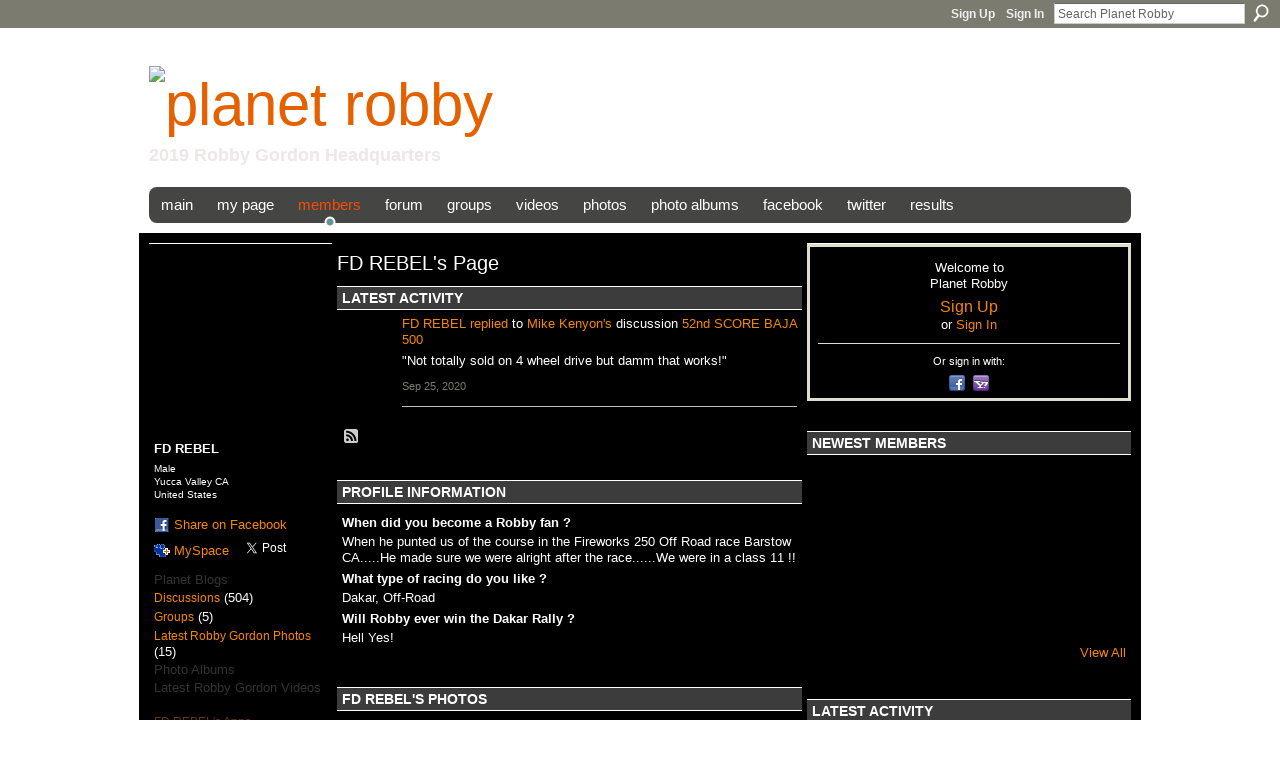

--- FILE ---
content_type: text/html; charset=UTF-8
request_url: http://www.planetrobby.com/profile/FDREBEL
body_size: 73297
content:
<!DOCTYPE html>
<html lang="en" xmlns:og="http://ogp.me/ns#">
<head data-layout-view="default" class="xj_layout_head">
<script>
    window.dataLayer = window.dataLayer || [];
        </script>
<!-- Google Tag Manager -->
<script>(function(w,d,s,l,i){w[l]=w[l]||[];w[l].push({'gtm.start':
new Date().getTime(),event:'gtm.js'});var f=d.getElementsByTagName(s)[0],
j=d.createElement(s),dl=l!='dataLayer'?'&l='+l:'';j.async=true;j.src=
'https://www.googletagmanager.com/gtm.js?id='+i+dl;f.parentNode.insertBefore(j,f);
})(window,document,'script','dataLayer','GTM-T5W4WQ');</script>
<!-- End Google Tag Manager -->
    <script>(function(){var d={date:8,app:"s",host:"s",ip:4,ua:"s",user:"s",url:"s",html:4,css:4,render:4,js:4,nlr:4,nlr_eval:4,img:4,embed:4,obj:4,mcc:4,mcr:4,mct:4,nac:4,pac:4,l_t:"s"},h=document,e="getElementsByTagName",i=window,c=function(){return(new Date).getTime()},f=c(),g={},b={},a={},j=i.bzplcm={listen:{},start:function(k){b[k]=c();return j},stop:function(k){g[k]=c()-b[k];return j},ts:function(k){g[k]=c()-f;return j},abs_ts:function(k){g[k]=c();return j},add:function(l){for(var k in l){if("function"!=typeof l[k]){a[k]=l[k]}}},send:function(){if(!g.he){j.ts("he")}a.date=["xdate"];a.host=["xhost"];a.ip=["xip"];a.ua=["xua"];a.url=["xpath"];a.html=g.he-g.hb;a.css=g.ca-g.cb;a.render=g.jb-g.hb;a.js=g.ja-g.jb;a.nlr=g.nr-g.ns;a.nlr_eval=g.ni+g.ne;a.img=h[e]("img").length;a.embed=h[e]("embed").length;a.obj=h[e]("object").length;if(i.xg&&i.xg.xnTrackEvent){i.xg.xnTrackEvent(d,"BazelCSPerfLite",a)}}}})();</script><script>if(window.bzplcm)window.bzplcm.ts('hb')</script>    <meta http-equiv="Content-Type" content="text/html; charset=utf-8" />
    <title>FD REBEL&#039;s Page - Planet Robby</title>
    <link rel="icon" href="http://www.planetrobby.com/favicon.ico" type="image/x-icon" />
    <link rel="SHORTCUT ICON" href="http://www.planetrobby.com/favicon.ico" type="image/x-icon" />
    <meta name="description" content="FD REBEL's Page on Planet Robby" />
    <meta name="keywords" content="chile, baja, traxxas, dakar, rally, speed, trucks, racing, stadium, tires, gordon, bolivia, toyo, robby, argentina, nascar, sst, energy, super" />
<meta name="title" content="FD REBEL&#039;s Page" />
<meta property="og:type" content="website" />
<meta property="og:url" content="http://www.planetrobby.com/profiles/profile/show?id=FDREBEL" />
<meta property="og:title" content="FD REBEL&#039;s Page" />
<meta property="og:image" content="http://storage.ning.com/topology/rest/1.0/file/get/2192821232?profile=RESIZE_710x&amp;width=183&amp;height=183&amp;crop=1%3A1">
<meta name="twitter:card" content="summary" />
<meta name="twitter:title" content="FD REBEL&#039;s Page" />
<meta name="twitter:description" content="FD REBEL's Page on Planet Robby" />
<meta name="twitter:image" content="http://storage.ning.com/topology/rest/1.0/file/get/2192821232?profile=RESIZE_710x&amp;width=183&amp;height=183&amp;crop=1%3A1" />
<link rel="image_src" href="http://storage.ning.com/topology/rest/1.0/file/get/2192821232?profile=RESIZE_710x&amp;width=183&amp;height=183&amp;crop=1%3A1" />
<script type="text/javascript">
    djConfig = { baseScriptUri: 'http://www.planetrobby.com/xn/static-6.11.8.1/js/dojo-0.3.1-ning/', isDebug: false }
ning = {"CurrentApp":{"premium":true,"iconUrl":"https:\/\/storage.ning.com\/topology\/rest\/1.0\/file\/get\/2236864345?profile=UPSCALE_150x150","url":"httprobbyworld.ning.com","domains":["planetrobby.com"],"online":true,"privateSource":true,"id":"robbyworld","appId":2181693,"description":"Welcome to PLANETROBBY.COM, a Robby Gordon fan network,with daily updates.Official Robby Gordon 2019 racing headquarters.","name":"Planet Robby","owner":"1w9dau7tpzdwy","createdDate":"2008-06-30T21:40:47.916Z","runOwnAds":false,"category":{"chile":null,"baja":null,"traxxas":null,"dakar":null,"rally":null,"speed":null,"trucks":null,"racing":null,"stadium":null,"tires":null,"gordon":null,"bolivia":null,"toyo":null,"robby":null,"argentina":null,"nascar":null,"sst":null,"energy":null,"super":null},"tags":["chile","baja","traxxas","dakar","rally","speed","trucks","racing","stadium","tires","gordon","bolivia","toyo","robby","argentina","nascar","sst","energy","super"]},"CurrentProfile":null,"maxFileUploadSize":7};
        (function(){
            if (!window.ning) { return; }

            var age, gender, rand, obfuscated, combined;

            obfuscated = document.cookie.match(/xgdi=([^;]+)/);
            if (obfuscated) {
                var offset = 100000;
                obfuscated = parseInt(obfuscated[1]);
                rand = obfuscated / offset;
                combined = (obfuscated % offset) ^ rand;
                age = combined % 1000;
                gender = (combined / 1000) & 3;
                gender = (gender == 1 ? 'm' : gender == 2 ? 'f' : 0);
                ning.viewer = {"age":age,"gender":gender};
            }
        })();

        if (window.location.hash.indexOf('#!/') == 0) {
        window.location.replace(window.location.hash.substr(2));
    }
    window.xg = window.xg || {};
xg.captcha = {
    'shouldShow': false,
    'siteKey': '6Ldf3AoUAAAAALPgNx2gcXc8a_5XEcnNseR6WmsT'
};
xg.addOnRequire = function(f) { xg.addOnRequire.functions.push(f); };
xg.addOnRequire.functions = [];
xg.addOnFacebookLoad = function (f) { xg.addOnFacebookLoad.functions.push(f); };
xg.addOnFacebookLoad.functions = [];
xg._loader = {
    p: 0,
    loading: function(set) {  this.p++; },
    onLoad: function(set) {
                this.p--;
        if (this.p == 0 && typeof(xg._loader.onDone) == 'function') {
            xg._loader.onDone();
        }
    }
};
xg._loader.loading('xnloader');
if (window.bzplcm) {
    window.bzplcm._profileCount = 0;
    window.bzplcm._profileSend = function() { if (window.bzplcm._profileCount++ == 1) window.bzplcm.send(); };
}
xg._loader.onDone = function() {
            if(window.bzplcm)window.bzplcm.start('ni');
        xg.shared.util.parseWidgets();    var addOnRequireFunctions = xg.addOnRequire.functions;
    xg.addOnRequire = function(f) { f(); };
    try {
        if (addOnRequireFunctions) { dojo.lang.forEach(addOnRequireFunctions, function(onRequire) { onRequire.apply(); }); }
    } catch (e) {
        if(window.bzplcm)window.bzplcm.ts('nx').send();
        throw e;
    }
    if(window.bzplcm) { window.bzplcm.stop('ni'); window.bzplcm._profileSend(); }
};
window.xn = { track: { event: function() {}, pageView: function() {}, registerCompletedFlow: function() {}, registerError: function() {}, timer: function() { return { lapTime: function() {} }; } } };</script>
<link rel="alternate" type="application/atom+xml" title="FD REBEL&#039;s Friends - Planet Robby" href="http://www.planetrobby.com/profiles/friend/feed?user=2urgowa1dmi0f&amp;xn_auth=no" /><link rel="alternate" type="application/atom+xml" title="Forum - Planet Robby" href="http://www.planetrobby.com/forum/topic/listForContributor?user=2urgowa1dmi0f&amp;feed=yes&amp;xn_auth=no" /><link rel="alternate" type="application/rss+xml" title="Latest Activity - Planet Robby" href="http://www.planetrobby.com/activity/log/list?fmt=rss&amp;screenName=2urgowa1dmi0f" /><link rel="alternate" type="application/rss+xml" title="Latest Activity - Planet Robby" href="http://www.planetrobby.com/activity/log/list?fmt=rss" /><script>if(window.bzplcm)window.bzplcm.ts('cb')</script>
<style type="text/css" media="screen,projection">
@import url("http://static.ning.com/socialnetworkmain/widgets/index/css/common-982.min.css?xn_version=3128532263");
@import url("http://static.ning.com/socialnetworkmain/widgets/index/css/wide-sidebar.min.css?xn_version=1460991910");
@import url("http://static.ning.com/socialnetworkmain/widgets/profiles/css/component.min.css?xn_version=467783652");

</style>

<style type="text/css" media="screen,projection">
@import url("/generated-694690f2d45355-70279248-css?xn_version=202512201152");

</style>

<style type="text/css" media="screen,projection">
@import url("/generated-694690f0ead710-63204924-css?xn_version=202512201152");

</style>

<!--[if IE 6]>
    <link rel="stylesheet" type="text/css" href="http://static.ning.com/socialnetworkmain/widgets/index/css/common-ie6.min.css?xn_version=463104712" />
<![endif]-->
<!--[if IE 7]>
<link rel="stylesheet" type="text/css" href="http://static.ning.com/socialnetworkmain/widgets/index/css/common-ie7.css?xn_version=2712659298" />
<![endif]-->
<script>if(window.bzplcm)window.bzplcm.ts('ca')</script><link rel="EditURI" type="application/rsd+xml" title="RSD" href="http://www.planetrobby.com/profiles/blog/rsd" />
<script type="text/javascript">(function(a,b){if(/(android|bb\d+|meego).+mobile|avantgo|bada\/|blackberry|blazer|compal|elaine|fennec|hiptop|iemobile|ip(hone|od)|iris|kindle|lge |maemo|midp|mmp|netfront|opera m(ob|in)i|palm( os)?|phone|p(ixi|re)\/|plucker|pocket|psp|series(4|6)0|symbian|treo|up\.(browser|link)|vodafone|wap|windows (ce|phone)|xda|xiino/i.test(a)||/1207|6310|6590|3gso|4thp|50[1-6]i|770s|802s|a wa|abac|ac(er|oo|s\-)|ai(ko|rn)|al(av|ca|co)|amoi|an(ex|ny|yw)|aptu|ar(ch|go)|as(te|us)|attw|au(di|\-m|r |s )|avan|be(ck|ll|nq)|bi(lb|rd)|bl(ac|az)|br(e|v)w|bumb|bw\-(n|u)|c55\/|capi|ccwa|cdm\-|cell|chtm|cldc|cmd\-|co(mp|nd)|craw|da(it|ll|ng)|dbte|dc\-s|devi|dica|dmob|do(c|p)o|ds(12|\-d)|el(49|ai)|em(l2|ul)|er(ic|k0)|esl8|ez([4-7]0|os|wa|ze)|fetc|fly(\-|_)|g1 u|g560|gene|gf\-5|g\-mo|go(\.w|od)|gr(ad|un)|haie|hcit|hd\-(m|p|t)|hei\-|hi(pt|ta)|hp( i|ip)|hs\-c|ht(c(\-| |_|a|g|p|s|t)|tp)|hu(aw|tc)|i\-(20|go|ma)|i230|iac( |\-|\/)|ibro|idea|ig01|ikom|im1k|inno|ipaq|iris|ja(t|v)a|jbro|jemu|jigs|kddi|keji|kgt( |\/)|klon|kpt |kwc\-|kyo(c|k)|le(no|xi)|lg( g|\/(k|l|u)|50|54|\-[a-w])|libw|lynx|m1\-w|m3ga|m50\/|ma(te|ui|xo)|mc(01|21|ca)|m\-cr|me(rc|ri)|mi(o8|oa|ts)|mmef|mo(01|02|bi|de|do|t(\-| |o|v)|zz)|mt(50|p1|v )|mwbp|mywa|n10[0-2]|n20[2-3]|n30(0|2)|n50(0|2|5)|n7(0(0|1)|10)|ne((c|m)\-|on|tf|wf|wg|wt)|nok(6|i)|nzph|o2im|op(ti|wv)|oran|owg1|p800|pan(a|d|t)|pdxg|pg(13|\-([1-8]|c))|phil|pire|pl(ay|uc)|pn\-2|po(ck|rt|se)|prox|psio|pt\-g|qa\-a|qc(07|12|21|32|60|\-[2-7]|i\-)|qtek|r380|r600|raks|rim9|ro(ve|zo)|s55\/|sa(ge|ma|mm|ms|ny|va)|sc(01|h\-|oo|p\-)|sdk\/|se(c(\-|0|1)|47|mc|nd|ri)|sgh\-|shar|sie(\-|m)|sk\-0|sl(45|id)|sm(al|ar|b3|it|t5)|so(ft|ny)|sp(01|h\-|v\-|v )|sy(01|mb)|t2(18|50)|t6(00|10|18)|ta(gt|lk)|tcl\-|tdg\-|tel(i|m)|tim\-|t\-mo|to(pl|sh)|ts(70|m\-|m3|m5)|tx\-9|up(\.b|g1|si)|utst|v400|v750|veri|vi(rg|te)|vk(40|5[0-3]|\-v)|vm40|voda|vulc|vx(52|53|60|61|70|80|81|83|85|98)|w3c(\-| )|webc|whit|wi(g |nc|nw)|wmlb|wonu|x700|yas\-|your|zeto|zte\-/i.test(a.substr(0,4)))window.location.replace(b)})(navigator.userAgent||navigator.vendor||window.opera,'http://www.planetrobby.com/m/profile?screenName=2urgowa1dmi0f');</script></head>
<body>
<!-- Google Tag Manager (noscript) -->
<noscript><iframe src="https://www.googletagmanager.com/ns.html?id=GTM-T5W4WQ"
height="0" width="0" style="display:none;visibility:hidden"></iframe></noscript>
<!-- End Google Tag Manager (noscript) -->
    <div class="xj_before_content">        <div id="xn_bar">
            <div id="xn_bar_menu">
                <div id="xn_bar_menu_branding" >
                                    </div>

                <div id="xn_bar_menu_more">
                    <form id="xn_bar_menu_search" method="GET" action="http://www.planetrobby.com/main/search/search">
                        <fieldset>
                            <input type="text" name="q" id="xn_bar_menu_search_query" value="Search Planet Robby" _hint="Search Planet Robby" accesskey="4" class="text xj_search_hint" />
                            <a id="xn_bar_menu_search_submit" href="#" onclick="document.getElementById('xn_bar_menu_search').submit();return false">Search</a>
                        </fieldset>
                    </form>
                </div>

                            <ul id="xn_bar_menu_tabs">
                                            <li><a href="http://www.planetrobby.com/main/authorization/signUp?target=http%3A%2F%2Fwww.planetrobby.com%2Fprofiles%2Fprofile%2Fshow%3Fid%3DFDREBEL%26">Sign Up</a></li>
                                                <li><a href="http://www.planetrobby.com/main/authorization/signIn?target=http%3A%2F%2Fwww.planetrobby.com%2Fprofiles%2Fprofile%2Fshow%3Fid%3DFDREBEL%26">Sign In</a></li>
                                    </ul>
                        </div>
        </div>
        </div>
    <div class="xg_theme" data-layout-pack="romeo">
        <div id="xg_themebody">
            <div id="xg_ad_above_header" class="xg_ad xj_ad_above_header">
                <div class="xg_module module-plain  html_module module_text xg_reset" data-module_name="text"
        >
            <div class="xg_module_body xg_user_generated">
            <p></p>
        </div>
        </div>

            </div>
            <div id="xg_head">
                <div id="xg_masthead">
                    <h1 id="xg_sitename" class="xj_site_name"><a id="application_name_header_link" href="/"><img src="https://storage.ning.com/topology/rest/1.0/file/get/981784078?profile=original" alt="Planet Robby"></a></h1>
                    <p id="xg_sitedesc" class="xj_site_desc">2019 Robby Gordon Headquarters</p>
                </div>
                <div id="xg_navigation" class="xj_navigation"><ul>
    <li id="xg_tab_xn153" class="xg_subtab"><a href="/"><span>Main</span></a></li><li id="xg_tab_profile" class="xg_subtab"><a href="/profiles"><span>My Page</span></a></li><li dojoType="SubTabHover" id="xg_tab_members" class="xg_subtab this"><a href="/profiles/members/"><span>Members</span></a><div class="xg_subtab" style="display:none;position:absolute;"><ul class="xg_subtab" style="display:block;" ><li style="list-style:none !important;display:block;text-align:left;"><a href="/forum/user/list" style="float:none;"><span>Contributers</span></a></li></ul></div></li><li dojoType="SubTabHover" id="xg_tab_forum" class="xg_subtab"><a href="/forum"><span>Forum</span></a><div class="xg_subtab" style="display:none;position:absolute;"><ul class="xg_subtab" style="display:block;" ><li style="list-style:none !important;display:block;text-align:left;"><a href="/forum/categories/robby-gordon-discussion/listForCategory" style="float:none;"><span>Robby Gordon Discussion</span></a></li><li style="list-style:none !important;display:block;text-align:left;"><a href="/forum/categories/racing-general-discussion/listForCategory" style="float:none;"><span>Racing Gen Discussion</span></a></li><li style="list-style:none !important;display:block;text-align:left;"><a href="/forum/categories/non-racing-discussion/listForCategory" style="float:none;"><span>Non Racing Discussion</span></a></li></ul></div></li><li id="xg_tab_groups" class="xg_subtab"><a href="/groups"><span>Groups</span></a></li><li dojoType="SubTabHover" id="xg_tab_video" class="xg_subtab"><a href="/video"><span>Videos</span></a><div class="xg_subtab" style="display:none;position:absolute;"><ul class="xg_subtab" style="display:block;" ><li style="list-style:none !important;display:block;text-align:left;"><a href="/video/video/listFeatured" style="float:none;"><span>Featured Videos</span></a></li><li style="list-style:none !important;display:block;text-align:left;"><a href="/video/video/listTagged?tag=dakar" style="float:none;"><span>Dakar Videos</span></a></li><li style="list-style:none !important;display:block;text-align:left;"><a href="/video/video/listTagged?tag=baja" style="float:none;"><span>Baja Videos</span></a></li></ul></div></li><li dojoType="SubTabHover" id="xg_tab_photo" class="xg_subtab"><a href="/photo"><span>Photos</span></a><div class="xg_subtab" style="display:none;position:absolute;"><ul class="xg_subtab" style="display:block;" ><li style="list-style:none !important;display:block;text-align:left;"><a href="/photo/photo/listTagged?tag=2016" style="float:none;"><span>2016 Dakar Rally</span></a></li><li style="list-style:none !important;display:block;text-align:left;"><a href="/photo/photo/listFeatured" style="float:none;"><span>Featured Photos</span></a></li></ul></div></li><li dojoType="SubTabHover" id="xg_tab_xn13" class="xg_subtab"><a href="/photo/album/list"><span>Photo Albums</span></a><div class="xg_subtab" style="display:none;position:absolute;"><ul class="xg_subtab" style="display:block;" ><li style="list-style:none !important;display:block;text-align:left;"><a href="/photo/albums/2016-dakar-stage-4" style="float:none;"><span>2016 Dakar Stage 4</span></a></li><li style="list-style:none !important;display:block;text-align:left;"><a href="/photo/albums/2016-dakar-stage-3" style="float:none;"><span>2016 Dakar Stage 3</span></a></li><li style="list-style:none !important;display:block;text-align:left;"><a href="/photo/albums/2016-dakar-stage-2" style="float:none;"><span>2016 Dakar Stage 2</span></a></li><li style="list-style:none !important;display:block;text-align:left;"><a href="/photo/albums/2016-dakar-stage-1" style="float:none;"><span>2016 Dakar Stage 1</span></a></li><li style="list-style:none !important;display:block;text-align:left;"><a href="/photo/albums/2016-dakar-prologue" style="float:none;"><span>2016 Dakar Prologue</span></a></li><li style="list-style:none !important;display:block;text-align:left;"><a href="/photo/albums/2016-dakar-opening-ceremonies" style="float:none;"><span>2016 Dakar Opening</span></a></li><li style="list-style:none !important;display:block;text-align:left;"><a href="/photo/albums/2016-dakar-rally-scrutineering" style="float:none;"><span>2016 Dakar Scrutineering</span></a></li><li style="list-style:none !important;display:block;text-align:left;"><a href="/photo/album/search?q=2015+Dakar" style="float:none;"><span>2015 Dakar</span></a></li><li style="list-style:none !important;display:block;text-align:left;"><a href="/photo/album/search?q=2014+Dakar" style="float:none;"><span>2014 Dakar</span></a></li></ul></div></li><li id="xg_tab_xn130" class="xg_subtab"><a href="http://www.facebook.com/PlanetRobby" target="_blank"><span>Facebook</span></a></li><li id="xg_tab_xn131" class="xg_subtab"><a href="https://twitter.com/#!/planetrobby" target="_blank"><span>Twitter</span></a></li><li id="xg_tab_xn190" class="xg_subtab"><a href="/page/results"><span>Results</span></a></li></ul>
</div>
            </div>
            <div id="xg_ad_below_header" class="xg_ad xj_ad_below_header dy-displaynone">
						
					</div>
            <div id="xg" class="xg_widget_profiles xg_widget_profiles_profile xg_widget_profiles_profile_show">
                	
                <div id="xg_body">
                    <div class="xj_notifications"></div>
                    <div class="xg_column xg_span-14" id="column1">
                        <div id="xg_canvas" class="xj_canvas">
                            <div  class='xg_colgroup first-child last-child'>
<div _maxEmbedWidth="730" _columnCount="3"  class='xg_3col first-child'>
<div  class='xg_colgroup last-child'>
<div _maxEmbedWidth="179" _columnCount="1"  id="xg_layout_column_1" class='xg_1col first-child'>
<div class="xg_module xg_module_with_dialog module_user_summary">
    <div class="module_user_thumbnail">
        <div>
            <span class="table_img dy-avatar dy-avatar-full-width "><img id="xj_photo_img_tag" _origImgUrl="http://storage.ning.com/topology/rest/1.0/file/get/2192821232?profile=original" class="photo " src="http://storage.ning.com/topology/rest/1.0/file/get/2192821232?profile=RESIZE_710x&amp;width=184&amp;height=184&amp;crop=1%3A1" alt="" /></span>        </div>
    </div><!-- module_user_thumbnail -->
    <div class="xg_module_body profile vcard">
        <dl class="last-child">
            <dt class="fn">
                <span class="fn">FD REBEL</span>
                <span><ul class="member_detail"><li>Male</li><li>Yucca Valley CA</li><li>United States</li></ul></span>            </dt>
            	            <dd class="profile-social-buttons">        <a class="post_to_facebook xj_post_to_facebook" href="http://www.facebook.com/share.php?u=http%3A%2F%2Fwww.planetrobby.com%2Fprofile%2FFDREBEL%3Fxg_source%3Dfacebookshare&amp;t=" _url="http://www.planetrobby.com/profile/FDREBEL?xg_source=facebookshare" _title="" _log="{&quot;module&quot;:&quot;profiles&quot;,&quot;page&quot;:&quot;profile&quot;,&quot;action&quot;:&quot;show&quot;}">Share on Facebook</a>
    <a href="http://www.myspace.com/Modules/PostTo/Pages/?t=Checking%20out%20FD%20REBEL%27s%20Profile%20on%20Planet%20Robby%3A&c=FD%20REBEL&u=http%3A%2F%2Fwww.planetrobby.com%2Fprofile%2FFDREBEL&l=2" class="post_to_myspace" target="_blank">MySpace</a>            <script>!function(d,s,id){var js,fjs=d.getElementsByTagName(s)[0];if(!d.getElementById(id)){js=d.createElement(s);js.id=id;js.src="//platform.twitter.com/widgets.js";fjs.parentNode.insertBefore(js,fjs);}}(document,"script","twitter-wjs");</script>
                    <span class="xg_tweet">
        <a href="https://twitter.com/share" class="post_to_twitter twitter-share-button" target="_blank"
            data-text="Checking out FD REBEL&#039;s Profile on Planet Robby:" data-url="http://www.planetrobby.com/profile/FDREBEL" data-count="none" data-dnt="true">Tweet</a>
        </span>
        </dd>        </dl>
    </div>
    <div class="xg_module_body">
        <ul class="nobullets last-child">
            <li class="disabled">Planet Blogs</li><li><a href="http://www.planetrobby.com/forum/topic/listForContributor?user=2urgowa1dmi0f">Discussions</a> (504)</li><li><a href="http://www.planetrobby.com/groups/group/listForContributor?user=2urgowa1dmi0f">Groups</a> (5)</li><li><a href="http://www.planetrobby.com/photo/photo/listForContributor?screenName=2urgowa1dmi0f">Latest Robby Gordon Photos</a> (15)</li><li class="disabled">Photo Albums</li><li class="disabled">Latest Robby Gordon Videos</li>        </ul>
    </div>

            <div class="xg_module_body">
            <ul class="nobullets last-child">
                <li  class="disabled"><a href="http://www.planetrobby.com/profiles/profile/apps?screenName=2urgowa1dmi0f">FD REBEL's Apps</a></li>            </ul>
        </div>
    </div>
<div class="no_cross_container xg_module module_members">
    <div class="xg_module_head">
        <h2>FD REBEL's Friends</h2>
    </div>

    <div class="xg_module_body body_small">
    <ul class="clist">            <li><a href="/profile/richardberger29" title="richard berger"><img class="newrow photo" src="http://storage.ning.com/topology/rest/1.0/file/get/2192916315?profile=RESIZE_48X48&width=48&height=48&crop=1%3A1" alt="richard berger" height="48" width="48" style="width:48px; height:48px"></a></li>
                <li><a href="/profile/RobertRichards" title="Robert  Richards"><img class="photo" src="http://storage.ning.com/topology/rest/1.0/file/get/2236864270?profile=original&width=48&height=48&crop=1%3A1" alt="Robert  Richards" height="48" width="48" style="width:48px; height:48px"></a></li>
                <li><a href="/profile/mj" title="mj"><img class="photo" src="http://storage.ning.com/topology/rest/1.0/file/get/2192833354?profile=RESIZE_48X48&width=48&height=48&crop=1%3A1" alt="mj" height="48" width="48" style="width:48px; height:48px"></a></li>
                <li><a href="/profile/timothyprice" title="timothy price"><img class="newrow photo" src="http://storage.ning.com/topology/rest/1.0/file/get/2192829000?profile=RESIZE_48X48&width=48&height=48&crop=1%3A1" alt="timothy price" height="48" width="48" style="width:48px; height:48px"></a></li>
                <li><a href="/profile/will" title="will"><img class="photo" src="http://storage.ning.com/topology/rest/1.0/file/get/2192828628?profile=RESIZE_48X48&width=48&height=48&crop=1%3A1" alt="will" height="48" width="48" style="width:48px; height:48px"></a></li>
                <li><a href="/profile/greensideup" title="GTX - HEMI"><img class="photo" src="http://storage.ning.com/topology/rest/1.0/file/get/2192825793?profile=RESIZE_48X48&width=48&height=48&crop=1%3A1" alt="GTX - HEMI" height="48" width="48" style="width:48px; height:48px"></a></li>
                <li><a href="/profile/WillHigman" title="Will Higman"><img class="newrow photo" src="http://storage.ning.com/topology/rest/1.0/file/get/2192820199?profile=RESIZE_48X48&width=48&height=48&crop=1%3A1" alt="Will Higman" height="48" width="48" style="width:48px; height:48px"></a></li>
                <li><a href="/profile/Tooltime" title="Tooltime"><img class="photo" src="http://storage.ning.com/topology/rest/1.0/file/get/2192818170?profile=RESIZE_48X48&width=48&height=48&crop=1%3A1" alt="Tooltime" height="48" width="48" style="width:48px; height:48px"></a></li>
                <li><a href="/profile/Pathfinder7" title="Pathfinder7"><img class="photo" src="http://storage.ning.com/topology/rest/1.0/file/get/2192815666?profile=RESIZE_48X48&width=48&height=48&crop=1%3A1" alt="Pathfinder7" height="48" width="48" style="width:48px; height:48px"></a></li>
                <li><a href="/profile/MikeKenyon" title="Mike Kenyon"><img class="newrow photo" src="http://storage.ning.com/topology/rest/1.0/file/get/2192828884?profile=RESIZE_48X48&width=48&height=48&crop=1%3A1" alt="Mike Kenyon" height="48" width="48" style="width:48px; height:48px"></a></li>
    </ul>
    </div>
            <div class="xg_module_foot">
            <ul>
                <li class="right"><a href="/friends/FDREBEL">View All</a></li>            </ul>
        </div>
    </div>
<div class="xg_module module_groups">
    <div class="xg_module_head">
        <h2>FD REBEL&#039;s Groups</h2>
    </div>
            <div class="xg_module_body body_list">
                            <ul class="clist">
                        <li class="xg_lightborder ">
        <div class="ib">
                        <a href="http://www.planetrobby.com/group/planetbikerbar"><img  src="http://storage.ning.com/topology/rest/1.0/file/get/2159875688?profile=RESIZE_48X48&amp;crop=1%3A1&amp;width=40" width="40" height="40" alt="Planet Biker Bar" /></a>
        </div>
        <div class="tb">
            <h3><a href="http://www.planetrobby.com/group/planetbikerbar">Planet Biker Bar</a></h3>
            <p class="xg_lightfont">68 members</p>
                    </div>
    </li>    <li class="xg_lightborder ">
        <div class="ib">
                        <a href="http://www.planetrobby.com/group/planetbajaracecentral"><img  src="http://storage.ning.com/topology/rest/1.0/file/get/2159872459?profile=RESIZE_48X48&amp;crop=1%3A1&amp;width=40" width="40" height="40" alt="Planet Baja Race Central" /></a>
        </div>
        <div class="tb">
            <h3><a href="http://www.planetrobby.com/group/planetbajaracecentral">Planet Baja Race Central</a></h3>
            <p class="xg_lightfont">512 members</p>
                    </div>
    </li>                </ul>
                            <ul class="clist">
                        <li class="xg_lightborder ">
        <div class="ib">
                        <a href="http://www.planetrobby.com/group/planetnascarracecentral"><img  src="http://storage.ning.com/topology/rest/1.0/file/get/2159872626?profile=RESIZE_48X48&amp;crop=1%3A1&amp;width=40" width="40" height="40" alt="Planet Nascar Race Centr&hellip;" /></a>
        </div>
        <div class="tb">
            <h3><a href="http://www.planetrobby.com/group/planetnascarracecentral">Planet Nascar Race Centr&hellip;</a></h3>
            <p class="xg_lightfont">500 members</p>
                    </div>
    </li>    <li class="xg_lightborder last-child">
        <div class="ib">
                        <a href="http://www.planetrobby.com/group/planetdakarracecentral"><img  src="http://storage.ning.com/topology/rest/1.0/file/get/2159872514?profile=RESIZE_48X48&amp;crop=1%3A1&amp;width=40" width="40" height="40" alt="Planet Dakar Race Central" /></a>
        </div>
        <div class="tb">
            <h3><a href="http://www.planetrobby.com/group/planetdakarracecentral">Planet Dakar Race Central</a></h3>
            <p class="xg_lightfont">1269 members</p>
                    </div>
    </li>                </ul>
                    </div>
                <div class="xg_module_foot">
                <ul>
                                            <li class="right"><a href="http://www.planetrobby.com/groups/group/listForContributor?user=2urgowa1dmi0f">View All</a></li>
                                    </ul>
            </div>
        </div>
    <div class="xg_module module_forum indented_content" data-module_name="forum">
            <div class="xg_module_head">
            <h2>FD REBEL&#039;s Discussions</h2>
        </div>
        <div class="xg_module_body">
                <div class="vcard">
                <div class="topic ">
            <h3>
                <a href="http://www.planetrobby.com/forum/topics/mint-400-2" _snid="2181693:Topic:757784">MINT 400?</a>
                <br />    <small  >169&nbsp;Replies</small>
            </h3>
                        <p class="dy-small xg_lightfont  ">
                    Started this discussion. <a href="http://www.planetrobby.com/forum/topics/mint-400-2/showLastReply">Last reply</a> by Sandi Parker Mar 23, 2015.            </p>
                    </div>
    </div>
    <div class="vcard">
                <div class="topic ">
            <h3>
                <a href="http://www.planetrobby.com/forum/topics/vegas-2-reno-aftermath" _snid="2181693:Topic:728034">Vegas 2 Reno aftermath</a>
                <br />    <small  >1&nbsp;Reply</small>
            </h3>
                        <p class="dy-small xg_lightfont  ">
                    Started this discussion. <a href="http://www.planetrobby.com/forum/topics/vegas-2-reno-aftermath/showLastReply">Last reply</a> by mj Aug 17, 2014.            </p>
                    </div>
    </div>
    <div class="vcard">
                <div class="topic ">
            <h3>
                <a href="http://www.planetrobby.com/forum/topics/bitd-vegas-to-reno-anybody" _snid="2181693:Topic:726380">BITD Vegas to Reno......anybody?</a>
                <br />    <small  >26&nbsp;Replies</small>
            </h3>
                        <p class="dy-small xg_lightfont  ">
                    Started this discussion. <a href="http://www.planetrobby.com/forum/topics/bitd-vegas-to-reno-anybody/showLastReply">Last reply</a> by lin neal Aug 13, 2014.            </p>
                    </div>
    </div>
        </div>
            <div class="xg_module_foot">
            <ul>
                                <li class="right"><a href="http://www.planetrobby.com/forum/topic/listForContributor?user=2urgowa1dmi0f">View All</a></li>
            </ul>
        </div>    </div>
&nbsp;</div>
<div _maxEmbedWidth="461" _columnCount="2"  id="xg_layout_column_2" class='xg_2col last-child'>
    <div class="xg_headline">
<div class="tb"><h1>FD REBEL&#039;s Page</h1>
    </div>
</div>
<div id="xg_profile_activity"
    class="xg_module xg_module_activity indented_content profile column_2"
    dojotype="ActivityModule"
    data-module_name="activity"
    _isProfile="1"
    _isAdmin=""
    _activityOptionsAvailable="1"
    _columnCount="2"
    _maxEmbedWidth="461"
    _embedLocatorId="15/profiles/2urgowa1dmi0f"
    _refreshUrl="http://www.planetrobby.com/activity/embed/refresh?id=15%2Fprofiles%2F2urgowa1dmi0f&amp;xn_out=json"
    _activitynum="8"
    data-owner-name="2urgowa1dmi0f"
    data-excerpt-length="500"
    data-get-items-url="http://www.planetrobby.com/activity/index/getActivityItems?xn_out=json"

 >

    <div class="xg_module_head">
        <h2>Latest Activity</h2>
    </div>
    <div class="xg_module_body ">
            <div class="xg_new_activity_items_container dy-displaynone">
            <button class="xj-new-feed-items xg_show_activity_items">
                <span class="xg_more_activity_arrow"></span>
                <span class="xj-new-item-text"></span>
            </button>
        </div>
        <div class="module module-feed">
            <div id="feed-8e154e2c94e752a08b6522f7733baa02" class="feed-story  xg_separator xj_activity_item" ><a href="/profile/FDREBEL?xg_source=activity"><span class="table_img dy-avatar dy-avatar-48 feed-avatar"><img  class="photo " src="http://storage.ning.com/topology/rest/1.0/file/get/2192821232?profile=RESIZE_48X48&amp;width=48&amp;height=48&amp;crop=1%3A1" alt="" /></span></a><span class="feed-story-header dy-clearfix"><a href="http://www.planetrobby.com/profile/FDREBEL?xg_source=activity">FD REBEL</a> <a href="http://www.planetrobby.com/xn/detail/2181693:Comment:828563?xg_source=activity">replied</a> to <a href="http://www.planetrobby.com/profile/MikeKenyon?xg_source=activity">Mike Kenyon's</a> discussion <a href="http://www.planetrobby.com/xn/detail/2181693:Topic:827347?xg_source=activity">52nd SCORE  BAJA 500</a></span><div class="feed-story-body dy-clearfix"><div class="rich"><div class="rich-detail"><div class="content-comment">"Not totally sold on 4 wheel drive but damm that works!"</div></div></div></div><div class="feed-event-info "><span class="event-info-timestamp xg_lightfont" data-time="Sat, 26 Sep 2020 01:39:57 +0000">Sep 25, 2020</span></div></div>        </div>
    </div>

    <div class="xg_module_foot">
                <ul class="feed_foot_icons">
                    <li class="left"><a class="xg_icon xg_icon-rss" href="http://www.planetrobby.com/activity/log/list?fmt=rss&amp;screenName=2urgowa1dmi0f">RSS</a></li>
         </ul>
        </div></div>
<div class="xg_module module_about_user">
    <div class="xg_module_head">
		<h2>Profile Information</h2>
                    </div>
            <div class="xg_module_body">
                    <dl >
                <dt>When did you become a Robby fan ?</dt>
                <dd>When he punted us of the course in the Fireworks 250 Off Road race Barstow CA.....He made sure we were alright after the race......We were in a class 11 !!</dd>
            </dl>
                                <dl >
                <dt>What type of racing do you like ?</dt>
                <dd>Dakar, Off-Road</dd>
            </dl>
                                <dl >
                <dt>Will Robby ever win the Dakar Rally ?</dt>
                <dd>Hell Yes!</dd>
            </dl>
                                    </div>
    </div>
<div class="xg_module module_photo" data-module_name="photo">
    <div class="xg_module_head">
        <h2>FD REBEL&#039;s Photos</h2>
    </div>
    <div class="xg_module_body body_slideshow xj_slideshow_body">
                <div class="xg_slick_slider" data-load-url="http://www.planetrobby.com/photo/photo/slideshowFeedForContributor?screenName=2urgowa1dmi0f&mtime=1623443690&x=BP59P4eGxRTtP3PTVhhXdOFygLd0rNSL"></div>            </div>
                <div class="xg_module_foot">
        <ul>
                            <li class="left"><a href="http://www.planetrobby.com/photo/photo/chooseUploader" class="xg_sprite xg_sprite-add">Add Photos</a></li>
                                        <li class="right"><a href="http://www.planetrobby.com/photo/photo/listForContributor?screenName=2urgowa1dmi0f">View All</a></li>
                                <li class="right photo-facebook-share" style="display:none; margin-right:10px;" ><a target="_blank"
                        href="http://www.facebook.com/share.php?u=http%3A%2F%2Fwww.planetrobby.com%2Fphoto%2Fphoto%2FlistForContributor%3FscreenName%3D2urgowa1dmi0f%26from%3Dfb"><img src="http://static.ning.com/socialnetworkmain/widgets/index/gfx/icon/facebook.gif?xn_version=2156446720" alt="Facebook" /></a></li>
                    <script>
                        xg.addOnRequire(function () {
                            x$('.module_photo').mouseover(function () { x$(this).find('.photo-facebook-share').show(); })
                                    .mouseout(function () { x$(this).find('.photo-facebook-share').hide(); });
                        });
                    </script>
                    </ul>
    </div></div>
<div class="no_cross_container xg_module xg_module_comment_wall">
    <div id="com" class="xg_module_head">
    <h2 id="chatter_box_heading" numComments="5">Comment Wall (5 comments)</h2>
</div>            <div class="xg_module_body">
            <a name="add_comment"></a>
  <h3>You need to be a member of Planet Robby to add comments!</h3>
             <p><a href="http://www.planetrobby.com/main/authorization/signUp?target=http%3A%2F%2Fwww.planetrobby.com%2Fprofiles%2Fprofile%2Fshow%3Fid%3DFDREBEL%26">Join Planet Robby</a></p>
          </div>
        <div class="xg_module_body xj_ajax">
            <div id="xg_profiles_chatterwall_list" _scrollTo="">
<dl id="chatter-2181693:Comment:665606" class="comment vcard xg_lightborder">    <dt>At 9:24pm on May 31, 2013, <a class="fn url" href="/profile/JRSands"><span class="table_img dy-avatar dy-avatar-48 "><img  class="photo " src="http://storage.ning.com/topology/rest/1.0/file/get/603297092?profile=RESIZE_48X48&amp;width=48&amp;height=48&amp;crop=1%3A1" alt="" /></span>J.R. Sands</a> said…    </dt>
    <dd><div class="xg_user_generated"><p>Good luck bud. Mike K. mention you in the thread crewing for these guys I believe</p></div></dd>    <span class="chatter-timestamp" id="chatter-timestamp-1370049856"></span>
         </dl><dl id="chatter-2181693:Comment:665604" class="comment vcard xg_lightborder">    <dt>At 9:23pm on May 31, 2013, <a class="fn url" href="/profile/JRSands"><span class="table_img dy-avatar dy-avatar-48 "><img  class="photo " src="http://storage.ning.com/topology/rest/1.0/file/get/603297092?profile=RESIZE_48X48&amp;width=48&amp;height=48&amp;crop=1%3A1" alt="" /></span>J.R. Sands</a> said…    </dt>
    <dd><div class="xg_user_generated"><p><a rel=nofollow href="http://www.youtube.com/watch?v=yVnb2nCAqAU" target="_blank">http://www.youtube.com/watch?v=yVnb2nCAqAU</a></p></div></dd>    <span class="chatter-timestamp" id="chatter-timestamp-1370049803"></span>
         </dl><dl id="chatter-2181693:Comment:594781" class="comment vcard xg_lightborder">    <dt>At 11:25am on June 8, 2012, <a class="fn url" href="/profile/richardberger29"><span class="table_img dy-avatar dy-avatar-48 "><img  class="photo " src="http://storage.ning.com/topology/rest/1.0/file/get/2192916315?profile=RESIZE_48X48&amp;width=48&amp;height=48&amp;crop=1%3A1" alt="" /></span>richard berger</a> said…    </dt>
    <dd><div class="xg_user_generated"><p>Nice photo's man</p></div></dd>    <span class="chatter-timestamp" id="chatter-timestamp-1339169136"></span>
         </dl><dl id="chatter-2181693:Comment:392172" class="comment vcard xg_lightborder">    <dt>At 11:30pm on January 27, 2011, <a class="fn url" href="/profile/MikeKenyon"><span class="table_img dy-avatar dy-avatar-48 "><img  class="photo " src="http://storage.ning.com/topology/rest/1.0/file/get/2192828884?profile=RESIZE_48X48&amp;width=48&amp;height=48&amp;crop=1%3A1" alt="" /></span>Mike Kenyon</a> said…    </dt>
    <dd><div class="xg_user_generated">Hi FD, what type of radio work do you do? My radio system needs help. Mike</div></dd>    <span class="chatter-timestamp" id="chatter-timestamp-1296189032"></span>
         </dl><dl id="chatter-2181693:Comment:15704" class="comment vcard xg_lightborder last-child">    <dt>At 8:04pm on July 26, 2008, <a class="fn url" href="/profile/TOG"><span class="table_img dy-avatar dy-avatar-48 "><img  class="photo " src="http://storage.ning.com/topology/rest/1.0/file/get/2192815904?profile=RESIZE_48X48&amp;width=48&amp;height=48&amp;crop=1%3A1" alt="" /></span>TOG</a> said…    </dt>
    <dd><div class="xg_user_generated">glad you made it. Thanks for joining.</div></dd>    <span class="chatter-timestamp" id="chatter-timestamp-1217117089"></span>
         </dl>  <ul class="list chatter nobullets">
    <li class="sparse" id="xg_profiles_chatterwall_empty" style="display:none;">No comments yet!</li>
  </ul>
</div>

        </div>    </div>
&nbsp;</div>
</div>
&nbsp;</div>
<div _maxEmbedWidth="320" _columnCount="1"  class='xg_1col last-child'>
&nbsp;</div>
</div>

                        </div>
                    </div>                
                    <div class="xg_column xg_span-7 xg_last" id="column2">
                        <div class="xj_user_info">    <div class="xg_module" id="xg_module_account">
        <div class="xg_module_body xg_signup xg_lightborder">
            <p>Welcome to<br />Planet Robby</p>
                        <p class="last-child"><big><strong><a href="http://www.planetrobby.com/main/authorization/signUp?target=http%3A%2F%2Fwww.planetrobby.com%2Fprofiles%2Fprofile%2Fshow%3Fid%3DFDREBEL%26">Sign Up</a></strong></big><br/>or <a href="http://www.planetrobby.com/main/authorization/signIn?target=http%3A%2F%2Fwww.planetrobby.com%2Fprofiles%2Fprofile%2Fshow%3Fid%3DFDREBEL%26" style="white-space:nowrap">Sign In</a></p>
                            <div class="xg_external_signup xg_lightborder xj_signup">
                    <p class="dy-small">Or sign in with:</p>
                    <ul class="providers">
            <li>
            <a
                onclick="xg.index.authorization.social.openAuthWindow(
                    'https://auth.ning.com/socialAuth/facebook?edfm=ItNnVTaoCYyvPW%2BFORtR%2B0Spn%2BFiEh7CMBByJ2ydQUZhfz7nvixQZwVfK9PS3zRFPMR%2BAvRx90zh7njkfV8%2Fk5%2BfEU1DbZZcSfQLi4%2B5puMUrC9un2PnZCgvZ1cZisrQXvPY17EWv484WOK7PvJhQdsXz4aKK5zj8qApzEgslxtAUohGYtU8mX1P7O80JdTza1ZRIA3eR%2ButmFQGoX3kt8z6y3dVS5r%2BgYEVPxQPEMQCirirNMUrTcxb1f%2BDGj7CvzqXx%2BmJtSFxbk1W9WGubouWhyd7m4GAU%2Bh1Mg%2FfxkEGXl5fVh397S2328huE0CKfTTkDXrHRe8sQQyGWj9fbIfsbpd1IRIxQyZPwcOeWRnIkiJ6vW%2BGVXzjkcMNpmwYuWfT6V3%2Bo5Po7fX9ths7jfnBYJdb3j4aEb2B%2FuzG01y9aZhD1uE4%2FPLGVCFIU9ry'
                    ); return false;">
                            <span class="mini-service mini-service-facebook" title="Facebook"></span>
                        </a>
        </li>
            <li>
            <a
                onclick="xg.index.authorization.social.openAuthWindow(
                    'https://auth.ning.com/socialAuth/yahooopenidconnect?edfm=N9H79xN2HHDBR8BXjCcUgF1%2FS3l1BlvjyTtYogXYg5iS1LxsSix5voRmWdVGaYjmGdVKkRPI2sJThOpK97wripGKiQDekeq4Vv92Cjc35fAb16whKencsb4%2F%2BXKqa7D4rESNOPs3ubxQo%2BgqvyNrVg5ZpuyEfz2VL8bzZG1IF08pVlGYA6M3ngN2OHbDTnX9j5DftsyPd08s2wEIzObfAayWpQIEtFc8k%2B54VLkX%2BYH6plEw25rLxgPaj7Fb3hbbj3hHSc7EMhXQ4M%2Bweym8%2BXAAVXqCPqCzL7BOs4NjrnsMLaWh7FtCLTDHJA9%2Bkd7mThQYG0ebVTPkIyj4Lxcfv0QraQCRxhcqDujN1UAi6yM%3D'
                ); return false;">
                <span class="mini-service mini-service-yahoo" title="Yahoo!"></span>
            </a>
        </li>
    </ul>
                </div>
                    </div>
    </div>
</div>
                        <div class="xj_sidebar_content"><div class="xg_module module_members">
    <div class="xg_module_head">
        <h2>Newest  Members</h2>
    </div>
    <div class="xg_module_body body_small" data-module_name="members">
    <ul class="clist">
        <li>
        <span class="xg_avatar"><a class="fn url" href="http://www.planetrobby.com/profile/DouglasArmstrong"  title="Douglas Armstrong"><span class="table_img dy-avatar dy-avatar-48 "><img  class="photo photo" src="http://storage.ning.com/topology/rest/1.0/file/get/757288157?profile=RESIZE_48X48&amp;width=48&amp;height=48&amp;crop=1%3A1" alt="" /></span></a></span></li>

<li>
        <span class="xg_avatar"><a class="fn url" href="http://www.planetrobby.com/profile/jezaeldiaz"  title="jezael diaz"><span class="table_img dy-avatar dy-avatar-48 "><img  class="photo photo" src="http://storage.ning.com/topology/rest/1.0/file/get/757068881?profile=RESIZE_48X48&amp;width=48&amp;height=48&amp;crop=1%3A1" alt="" /></span></a></span></li>

<li>
        <span class="xg_avatar"><a class="fn url" href="http://www.planetrobby.com/profile/DarleneIson"  title="Darlene Ison"><span class="table_img dy-avatar dy-avatar-48 "><img  class="photo photo" src="http://storage.ning.com/topology/rest/1.0/file/get/751785467?profile=RESIZE_48X48&amp;width=48&amp;height=48&amp;crop=1%3A1" alt="" /></span></a></span></li>

<li>
        <span class="xg_avatar"><a class="fn url" href="http://www.planetrobby.com/profile/MikeEhrle"  title="Mike Ehrle"><span class="table_img dy-avatar dy-avatar-48 "><img  class="photo photo" src="http://storage.ning.com/topology/rest/1.0/file/get/746820748?profile=RESIZE_48X48&amp;width=48&amp;height=48&amp;crop=1%3A1" alt="" /></span></a></span></li>

<li>
        <span class="xg_avatar"><a class="fn url" href="http://www.planetrobby.com/profile/MarcBalocco"  title="Marc Balocco"><span class="table_img dy-avatar dy-avatar-48 "><img  class="photo photo" src="http://storage.ning.com/topology/rest/1.0/file/get/2236864270?profile=original&amp;width=48&amp;height=48&amp;crop=1%3A1" alt="" /></span></a></span></li>

<li>
        <span class="xg_avatar"><a class="fn url" href="http://www.planetrobby.com/profile/2ekmenovusruq"  title="Dan Sutton"><span class="table_img dy-avatar dy-avatar-48 "><img  class="photo photo" src="http://storage.ning.com/topology/rest/1.0/file/get/2236864270?profile=original&amp;width=48&amp;height=48&amp;crop=1%3A1" alt="" /></span></a></span></li>

<li>
        <span class="xg_avatar"><a class="fn url" href="http://www.planetrobby.com/profile/DaveRobasciotti755"  title="Dave Robasciotti"><span class="table_img dy-avatar dy-avatar-48 "><img  class="photo photo" src="http://storage.ning.com/topology/rest/1.0/file/get/731267736?profile=RESIZE_48X48&amp;width=48&amp;height=48&amp;crop=1%3A1" alt="" /></span></a></span></li>

<li>
        <span class="xg_avatar"><a class="fn url" href="http://www.planetrobby.com/profile/DavidAlves857"  title="David Alves"><span class="table_img dy-avatar dy-avatar-48 "><img  class="photo photo" src="http://storage.ning.com/topology/rest/1.0/file/get/730301255?profile=RESIZE_48X48&amp;width=48&amp;height=48&amp;crop=1%3A1" alt="" /></span></a></span></li>

<li>
        <span class="xg_avatar"><a class="fn url" href="http://www.planetrobby.com/profile/RuthIvie52"  title="Ruth Ivie"><span class="table_img dy-avatar dy-avatar-48 "><img  class="photo photo" src="http://storage.ning.com/topology/rest/1.0/file/get/2236864270?profile=original&amp;width=48&amp;height=48&amp;crop=1%3A1" alt="" /></span></a></span></li>

<li>
        <span class="xg_avatar"><a class="fn url" href="http://www.planetrobby.com/profile/TomRobers"  title="Tom Robers"><span class="table_img dy-avatar dy-avatar-48 "><img  class="photo photo" src="http://storage.ning.com/topology/rest/1.0/file/get/721836558?profile=RESIZE_48X48&amp;width=48&amp;height=48&amp;crop=1%3A1" alt="" /></span></a></span></li>

<li>
        <span class="xg_avatar"><a class="fn url" href="http://www.planetrobby.com/profile/AngGraz"  title="AngGraz"><span class="table_img dy-avatar dy-avatar-48 "><img  class="photo photo" src="http://storage.ning.com/topology/rest/1.0/file/get/2236864270?profile=original&amp;width=48&amp;height=48&amp;crop=1%3A1" alt="" /></span></a></span></li>

<li>
        <span class="xg_avatar"><a class="fn url" href="http://www.planetrobby.com/profile/Max860"  title="Max"><span class="table_img dy-avatar dy-avatar-48 "><img  class="photo photo" src="http://storage.ning.com/topology/rest/1.0/file/get/2236864270?profile=original&amp;width=48&amp;height=48&amp;crop=1%3A1" alt="" /></span></a></span></li>

<li>
        <span class="xg_avatar"><a class="fn url" href="http://www.planetrobby.com/profile/TedHarrington"  title="Ted Harrington"><span class="table_img dy-avatar dy-avatar-48 "><img  class="photo photo" src="http://storage.ning.com/topology/rest/1.0/file/get/717927955?profile=RESIZE_48X48&amp;width=48&amp;height=48&amp;crop=1%3A1" alt="" /></span></a></span></li>

<li>
        <span class="xg_avatar"><a class="fn url" href="http://www.planetrobby.com/profile/Murph"  title="Murph"><span class="table_img dy-avatar dy-avatar-48 "><img  class="photo photo" src="http://storage.ning.com/topology/rest/1.0/file/get/2236864270?profile=original&amp;width=48&amp;height=48&amp;crop=1%3A1" alt="" /></span></a></span></li>

<li>
        <span class="xg_avatar"><a class="fn url" href="http://www.planetrobby.com/profile/kenleavitt"  title="Anger Issues"><span class="table_img dy-avatar dy-avatar-48 "><img  class="photo photo" src="http://storage.ning.com/topology/rest/1.0/file/get/696385110?profile=RESIZE_48X48&amp;width=48&amp;height=48&amp;crop=1%3A1" alt="" /></span></a></span></li>

<li>
        <span class="xg_avatar"><a class="fn url" href="http://www.planetrobby.com/profile/Mark867"  title="Mark"><span class="table_img dy-avatar dy-avatar-48 "><img  class="photo photo" src="http://storage.ning.com/topology/rest/1.0/file/get/2236864270?profile=original&amp;width=48&amp;height=48&amp;crop=1%3A1" alt="" /></span></a></span></li>

<li>
        <span class="xg_avatar"><a class="fn url" href="http://www.planetrobby.com/profile/RobertEKelly"  title="Robert E. Kelly"><span class="table_img dy-avatar dy-avatar-48 "><img  class="photo photo" src="http://storage.ning.com/topology/rest/1.0/file/get/695564095?profile=RESIZE_48X48&amp;width=48&amp;height=48&amp;crop=1%3A1" alt="" /></span></a></span></li>

<li>
        <span class="xg_avatar"><a class="fn url" href="http://www.planetrobby.com/profile/RobertBearSr"  title="Robert Bear Sr"><span class="table_img dy-avatar dy-avatar-48 "><img  class="photo photo" src="http://storage.ning.com/topology/rest/1.0/file/get/686697378?profile=RESIZE_48X48&amp;width=48&amp;height=48&amp;crop=1%3A1" alt="" /></span></a></span></li>

    </ul>
</div>
<div class="xg_module_foot">
    <ul>
                    <li class="right"><a href="http://www.planetrobby.com/profiles/members/">View All</a></li>
            </ul>
</div>
</div><div id="xg_network_activity"
    class="xg_module xg_module_activity indented_content column_1"
    dojotype="ActivityModule"
    data-module_name="activity"
    _isProfile=""
    _isAdmin=""
    _activityOptionsAvailable="1"
    _columnCount="1"
    _maxEmbedWidth="320"
    _embedLocatorId="639/homepage/index"
    _refreshUrl="http://www.planetrobby.com/activity/embed/refresh?id=639%2Fhomepage%2Findex&amp;xn_out=json"
    _activitynum="12"
    data-owner-name=""
    data-excerpt-length="0"
    data-get-items-url="http://www.planetrobby.com/activity/index/getActivityItems?xn_out=json"

 >

    <div class="xg_module_head">
        <h2>Latest Activity</h2>
    </div>
    <div class="xg_module_body activity-feed-skinny">
            <div class="xg_new_activity_items_container dy-displaynone">
            <button class="xj-new-feed-items xg_show_activity_items">
                <span class="xg_more_activity_arrow"></span>
                <span class="xj-new-item-text"></span>
            </button>
        </div>
        <div class="module module-feed">
            <div id="feed-beb8f4c26db78445193c38c7f9ca94c8" class="feed-story  xg_separator xj_activity_item" ><a href="/profile/BarbaraLarson?xg_source=activity"><span class="table_img dy-avatar dy-avatar-32 feed-avatar"><img  class="photo " src="http://storage.ning.com/topology/rest/1.0/file/get/2192845179?profile=RESIZE_48X48&amp;width=32&amp;height=32&amp;crop=1%3A1" alt="" /></span></a><span class="feed-story-header dy-clearfix"><a href="http://www.planetrobby.com/profile/BarbaraLarson?xg_source=activity">Barb</a> <a href="http://www.planetrobby.com/xn/detail/2181693:Comment:938689?xg_source=activity">replied</a> to <a href="http://www.planetrobby.com/profile/MikeKenyon?xg_source=activity">Mike Kenyon's</a> discussion <a href="http://www.planetrobby.com/xn/detail/2181693:Topic:938644?xg_source=activity">2026 DAKAR</a></span><div class="feed-event-info "><span class="event-info-timestamp xg_lightfont" data-time="Sat, 03 Jan 2026 02:56:04 +0000">Jan 2</span></div></div><div id="feed-cfdc2476db8c28776b3c7259fd226abc" class="feed-story  xg_separator xj_activity_item" ><a href="/profile/Kevin58?xg_source=activity"><span class="table_img dy-avatar dy-avatar-32 feed-avatar"><img  class="photo " src="http://storage.ning.com/topology/rest/1.0/file/get/10905506297?profile=RESIZE_48X48&amp;width=32&amp;height=32&amp;crop=1%3A1" alt="" /></span></a><span class="feed-story-header dy-clearfix"><a href="http://www.planetrobby.com/profile/Kevin58?xg_source=activity">Kevin Sweeney</a> <a href="http://www.planetrobby.com/xn/detail/2181693:Comment:938346?xg_source=activity">replied</a> to <a href="http://www.planetrobby.com/profile/MikeKenyon?xg_source=activity">Mike Kenyon's</a> discussion <a href="http://www.planetrobby.com/xn/detail/2181693:Topic:824515?xg_source=activity">Merry Christmas !</a></span><div class="feed-event-info "><span class="event-info-timestamp xg_lightfont" data-time="Fri, 26 Dec 2025 04:12:35 +0000">Dec 25, 2025</span></div></div><div id="feed-cb14e6c73d4f39f0c509b710044dad49" class="feed-story  xg_separator xj_activity_item" ><a href="/profile/MikeKenyon?xg_source=activity"><span class="table_img dy-avatar dy-avatar-32 feed-avatar"><img  class="photo " src="http://storage.ning.com/topology/rest/1.0/file/get/2192828884?profile=RESIZE_48X48&amp;width=32&amp;height=32&amp;crop=1%3A1" alt="" /></span></a><span class="feed-story-header dy-clearfix"><a href="http://www.planetrobby.com/profile/MikeKenyon?xg_source=activity">Mike Kenyon</a> <a href="http://www.planetrobby.com/xn/detail/2181693:Comment:938443?xg_source=activity">replied</a> to <a href="http://www.planetrobby.com/profile/MikeKenyon?xg_source=activity">Mike Kenyon's</a> discussion <a href="http://www.planetrobby.com/xn/detail/2181693:Topic:824515?xg_source=activity">Merry Christmas !</a></span><div class="feed-event-info "><span class="event-info-timestamp xg_lightfont" data-time="Thu, 25 Dec 2025 17:16:26 +0000">Dec 25, 2025</span></div></div><div id="feed-47028ada7af0e2b9633ae435bcdd9a08" class="feed-story  xg_separator xj_activity_item" ><a href="/profile/MikeKenyon?xg_source=activity"><span class="table_img dy-avatar dy-avatar-32 feed-avatar"><img  class="photo " src="http://storage.ning.com/topology/rest/1.0/file/get/2192828884?profile=RESIZE_48X48&amp;width=32&amp;height=32&amp;crop=1%3A1" alt="" /></span></a><span class="feed-story-header dy-clearfix"><a href="http://www.planetrobby.com/profile/MikeKenyon?xg_source=activity">Mike Kenyon</a> posted a discussion</span><div class="feed-story-body dy-clearfix"><div class="rich"><h3 class="feed-story-title"><a href="http://www.planetrobby.com/xn/detail/2181693:Topic:938644?xg_source=activity">2026 DAKAR</a></h3></div></div><div class="feed-event-info "><span class="event-info-timestamp xg_lightfont" data-time="Wed, 17 Dec 2025 18:55:27 +0000">Dec 17, 2025</span></div>                <div class="feed-reactions">
                                    <a href="http://www.planetrobby.com/forum/topics/2026-dakar#comments" data-page-type="profile" data-contentid="2181693:Topic:938644" data-user-avatar-url="" data-user-profile-url="" data-user-fullname=""  class="xg_sprite xg_sprite-comment">
                <span class='comments-number'>
                    <span class='xj_comment_count'>1</span>
                    <span class='details'>Comment</span>
                </span>
                </a>
                            </div>
            </div><div id="feed-46bb8bf8522a99cb7a0f30464c8f50fd" class="feed-story  xg_separator xj_activity_item" ><a href="/profile/JRSands?xg_source=activity"><span class="table_img dy-avatar dy-avatar-32 feed-avatar"><img  class="photo " src="http://storage.ning.com/topology/rest/1.0/file/get/603297092?profile=RESIZE_48X48&amp;width=32&amp;height=32&amp;crop=1%3A1" alt="" /></span></a><span class="feed-story-header dy-clearfix"><a href="http://www.planetrobby.com/profile/JRSands?xg_source=activity">J.R. Sands</a> <a href="http://www.planetrobby.com/xn/detail/2181693:Comment:938438?xg_source=activity">replied</a> to <a href="http://www.planetrobby.com/profile/MikeKenyon?xg_source=activity">Mike Kenyon's</a> discussion <a href="http://www.planetrobby.com/xn/detail/2181693:Topic:929177?xg_source=activity">Happy Thanksgiving</a></span><div class="feed-event-info "><span class="event-info-timestamp xg_lightfont" data-time="Fri, 12 Dec 2025 21:49:58 +0000">Dec 12, 2025</span></div></div><div id="feed-0660937653ca71a5f8e183b336ca5020" class="feed-story  xg_separator xj_activity_item" ><a href="/profile/MikeKenyon?xg_source=activity"><span class="table_img dy-avatar dy-avatar-32 feed-avatar"><img  class="photo " src="http://storage.ning.com/topology/rest/1.0/file/get/2192828884?profile=RESIZE_48X48&amp;width=32&amp;height=32&amp;crop=1%3A1" alt="" /></span></a><span class="feed-story-header dy-clearfix"><a href="http://www.planetrobby.com/profile/MikeKenyon?xg_source=activity">Mike Kenyon</a> <a href="http://www.planetrobby.com/xn/detail/2181693:Comment:938643?xg_source=activity">replied</a> to <a href="http://www.planetrobby.com/profile/MikeKenyon?xg_source=activity">Mike Kenyon's</a> discussion <a href="http://www.planetrobby.com/xn/detail/2181693:Topic:929177?xg_source=activity">Happy Thanksgiving</a></span><div class="feed-event-info "><span class="event-info-timestamp xg_lightfont" data-time="Thu, 27 Nov 2025 13:11:59 +0000">Nov 27, 2025</span></div></div><div id="feed-f2de8ef8e1e2b7bb889675f46b0c3676" class="feed-story  xg_separator xj_activity_item" ><a href="/profile/MikeKenyon?xg_source=activity"><span class="table_img dy-avatar dy-avatar-32 feed-avatar"><img  class="photo " src="http://storage.ning.com/topology/rest/1.0/file/get/2192828884?profile=RESIZE_48X48&amp;width=32&amp;height=32&amp;crop=1%3A1" alt="" /></span></a><span class="feed-story-header dy-clearfix"><a href="http://www.planetrobby.com/profile/MikeKenyon?xg_source=activity">Mike Kenyon</a> <a href="http://www.planetrobby.com/xn/detail/2181693:Comment:937950?xg_source=activity">replied</a> to <a href="http://www.planetrobby.com/profile/MikeKenyon?xg_source=activity">Mike Kenyon's</a> discussion <a href="http://www.planetrobby.com/xn/detail/2181693:Topic:937754?xg_source=activity">Godspeed Walker Evans</a></span><div class="feed-event-info "><span class="event-info-timestamp xg_lightfont" data-time="Sun, 03 Aug 2025 17:43:05 +0000">Aug 3, 2025</span></div></div><div id="feed-dfb200cb4a9e86c14005d61af0c22aa3" class="feed-story  xg_separator xj_activity_item" ><a href="/profile/MikeKenyon?xg_source=activity"><span class="table_img dy-avatar dy-avatar-32 feed-avatar"><img  class="photo " src="http://storage.ning.com/topology/rest/1.0/file/get/2192828884?profile=RESIZE_48X48&amp;width=32&amp;height=32&amp;crop=1%3A1" alt="" /></span></a><span class="feed-story-header dy-clearfix"><a href="http://www.planetrobby.com/profile/MikeKenyon?xg_source=activity">Mike Kenyon</a> posted a discussion</span><div class="feed-story-body dy-clearfix"><div class="rich"><h3 class="feed-story-title"><a href="http://www.planetrobby.com/xn/detail/2181693:Topic:937754?xg_source=activity">Godspeed Walker Evans</a></h3></div></div><div class="feed-event-info "><span class="event-info-timestamp xg_lightfont" data-time="Sun, 03 Aug 2025 17:37:06 +0000">Aug 3, 2025</span></div>                <div class="feed-reactions">
                                    <a href="http://www.planetrobby.com/forum/topics/godspeed-walker-evans#comments" data-page-type="profile" data-contentid="2181693:Topic:937754" data-user-avatar-url="" data-user-profile-url="" data-user-fullname=""  class="xg_sprite xg_sprite-comment">
                <span class='comments-number'>
                    <span class='xj_comment_count'>1</span>
                    <span class='details'>Comment</span>
                </span>
                </a>
                            </div>
            </div><div id="feed-5d710884cd7e15149d577a55fe2934b9" class="feed-story  xg_separator xj_activity_item" ><a href="/profile/MikeKenyon?xg_source=activity"><span class="table_img dy-avatar dy-avatar-32 feed-avatar"><img  class="photo " src="http://storage.ning.com/topology/rest/1.0/file/get/2192828884?profile=RESIZE_48X48&amp;width=32&amp;height=32&amp;crop=1%3A1" alt="" /></span></a><span class="feed-story-header dy-clearfix"><a href="http://www.planetrobby.com/profile/MikeKenyon?xg_source=activity">Mike Kenyon</a> <a href="http://www.planetrobby.com/xn/detail/2181693:Comment:937141?xg_source=activity">replied</a> to <a href="http://www.planetrobby.com/profile/JerryRodriguez?xg_source=activity">JerrDog's</a> discussion <a href="http://www.planetrobby.com/xn/detail/2181693:Topic:936667?xg_source=activity">SPEED UTV Rage at the River!</a></span><div class="feed-event-info "><span class="event-info-timestamp xg_lightfont" data-time="Mon, 20 Jan 2025 03:07:35 +0000">Jan 19, 2025</span></div></div><div id="feed-9b637207f1b3ebe69b99ff7364549f6c" class="feed-story  xg_separator xj_activity_item" ><a href="/profile/CarlAbrams?xg_source=activity"><span class="table_img dy-avatar dy-avatar-32 feed-avatar"><img  class="photo " src="http://storage.ning.com/topology/rest/1.0/file/get/2192838817?profile=RESIZE_48X48&amp;width=32&amp;height=32&amp;crop=1%3A1" alt="" /></span></a><span class="feed-story-header dy-clearfix"><a href="http://www.planetrobby.com/profile/CarlAbrams?xg_source=activity">Carl Abrams</a> <a href="http://www.planetrobby.com/xn/detail/2181693:Comment:936718?xg_source=activity">replied</a> to <a href="http://www.planetrobby.com/profile/JerryRodriguez?xg_source=activity">JerrDog's</a> discussion <a href="http://www.planetrobby.com/xn/detail/2181693:Topic:936667?xg_source=activity">SPEED UTV Rage at the River!</a></span><div class="feed-event-info "><span class="event-info-timestamp xg_lightfont" data-time="Sun, 19 Jan 2025 00:21:51 +0000">Jan 18, 2025</span></div></div><div id="feed-f441e41eb3252040342ed3d2c6e0b4ab" class="feed-story  xg_separator xj_activity_item" ><a href="/profile/MikeKenyon?xg_source=activity"><span class="table_img dy-avatar dy-avatar-32 feed-avatar"><img  class="photo " src="http://storage.ning.com/topology/rest/1.0/file/get/2192828884?profile=RESIZE_48X48&amp;width=32&amp;height=32&amp;crop=1%3A1" alt="" /></span></a><span class="feed-story-header dy-clearfix"><a href="http://www.planetrobby.com/profile/MikeKenyon?xg_source=activity">Mike Kenyon</a> <a href="http://www.planetrobby.com/xn/detail/2181693:Comment:937042?xg_source=activity">replied</a> to <a href="http://www.planetrobby.com/profile/MikeKenyon?xg_source=activity">Mike Kenyon's</a> discussion <a href="http://www.planetrobby.com/xn/detail/2181693:Topic:936877?xg_source=activity">2025 DAKAR</a></span><div class="feed-event-info "><span class="event-info-timestamp xg_lightfont" data-time="Fri, 17 Jan 2025 21:36:10 +0000">Jan 17, 2025</span></div></div><div id="feed-8dce73da0ad48254065cf4de35a079f9" class="feed-story  xg_separator xj_activity_item" ><a href="/profile/BarbaraLarson?xg_source=activity"><span class="table_img dy-avatar dy-avatar-32 feed-avatar"><img  class="photo " src="http://storage.ning.com/topology/rest/1.0/file/get/2192845179?profile=RESIZE_48X48&amp;width=32&amp;height=32&amp;crop=1%3A1" alt="" /></span></a><span class="feed-story-header dy-clearfix"><a href="http://www.planetrobby.com/profile/BarbaraLarson?xg_source=activity">Barb</a> <a href="http://www.planetrobby.com/xn/detail/2181693:Comment:936717?xg_source=activity">replied</a> to <a href="http://www.planetrobby.com/profile/MikeKenyon?xg_source=activity">Mike Kenyon's</a> discussion <a href="http://www.planetrobby.com/xn/detail/2181693:Topic:936877?xg_source=activity">2025 DAKAR</a></span><div class="feed-event-info "><span class="event-info-timestamp xg_lightfont" data-time="Fri, 17 Jan 2025 20:57:54 +0000">Jan 17, 2025</span></div></div>        </div>
    </div>

    <div class="xg_module_foot">
                    <button class="xj_see_more xg_show_activity_items">
                More...            </button>
                <ul class="feed_foot_icons">
                    <li class="left"><a class="xg_icon xg_icon-rss" href="http://www.planetrobby.com/activity/log/list?fmt=rss">RSS</a></li>
         </ul>
        </div></div>
<div class="xg_module html_module module_text xg_reset" data-module_name="text"
        >
        <div class="xg_module_head"><h2>Save The Planet!</h2></div>
        <div class="xg_module_body xg_user_generated">
            <p></p>
        </div>
        </div>
</div>
                    </div>
                </div>
            </div>
            <div id="xg_foot">
                <div id="xg_footcontent">
                    <div class="xj_foot_content"><p class="left">
    © 2026             &nbsp; Created by <a href="/profile/TOG">TOG</a>.            &nbsp;
    Powered by<a class="poweredBy-logo" href="https://www.ning.com/" title="" alt="" rel="dofollow">
    <img class="poweredbylogo" width="87" height="15" src="http://static.ning.com/socialnetworkmain/widgets/index/gfx/Ning_MM_footer_blk@2x.png?xn_version=3605040243"
         title="Ning Website Builder" alt="Website builder | Create website | Ning.com">
</a>    </p>
    <p class="right xg_lightfont">
                    <a href="http://www.planetrobby.com/main/embeddable/list">Badges</a> &nbsp;|&nbsp;
                        <a href="http://www.planetrobby.com/main/authorization/signUp?target=http%3A%2F%2Fwww.planetrobby.com%2Fmain%2Findex%2Freport" dojoType="PromptToJoinLink" _joinPromptText="Please sign up or sign in to complete this step." _hasSignUp="true" _signInUrl="http://www.planetrobby.com/main/authorization/signIn?target=http%3A%2F%2Fwww.planetrobby.com%2Fmain%2Findex%2Freport">Report an Issue</a> &nbsp;|&nbsp;
                        <a href="http://www.planetrobby.com/main/authorization/termsOfService?previousUrl=http%3A%2F%2Fwww.planetrobby.com%2Fprofiles%2Fprofile%2Fshow%3Fid%3DFDREBEL%26">Terms of Service</a>
            </p>
</div>
                </div>
            </div>
			<div id="xg_ad_below_footer" class="xg_ad xj_ad_below_footer">
				<div class="xg_module module-plain  html_module module_text xg_reset" data-module_name="text"
        >
            <div class="xg_module_body xg_user_generated">
            <p></p>
        </div>
        </div>

			</div>
        </div>
    </div>
    <div class="xj_after_content"><div id="xj_baz17246" class="xg_theme"></div>
<div id="xg_overlay" style="display:none;">
<!--[if lte IE 6.5]><iframe></iframe><![endif]-->
</div>
<!--googleoff: all--><noscript>
	<style type="text/css" media="screen">
        #xg { position:relative;top:120px; }
        #xn_bar { top:120px; }
	</style>
	<div class="errordesc noscript">
		<div>
            <h3><strong>Hello, you need to enable JavaScript to use Planet Robby.</strong></h3>
            <p>Please check your browser settings or contact your system administrator.</p>
			<img src="/xn_resources/widgets/index/gfx/jstrk_off.gif" alt="" height="1" width="1" />
		</div>
	</div>
</noscript><!--googleon: all-->
<script>if(window.bzplcm)window.bzplcm.ts('jb')</script><script type="text/javascript" src="http://static.ning.com/socialnetworkmain/widgets/lib/core.min.js?xn_version=1651386455"></script>        <script>
            var sources = ["http:\/\/static.ning.com\/socialnetworkmain\/widgets\/lib\/js\/jquery\/jquery.autoResize.js?xn_version=202512201152","https:\/\/www.google.com\/recaptcha\/api.js","http:\/\/static.ning.com\/socialnetworkmain\/widgets\/lib\/js\/slick\/slick.min.js?xn_version=1434432709","http:\/\/static.ning.com\/socialnetworkmain\/widgets\/lib\/js\/jquery\/jquery.jsonp.min.js?xn_version=1071124156","http:\/\/static.ning.com\/socialnetworkmain\/widgets\/lib\/js\/jquery\/jquery.ui.widget.js?xn_version=202512201152","http:\/\/static.ning.com\/socialnetworkmain\/widgets\/lib\/js\/jquery\/jquery.iframe-transport.js?xn_version=202512201152","http:\/\/static.ning.com\/socialnetworkmain\/widgets\/lib\/js\/jquery\/jquery.fileupload.js?xn_version=202512201152","https:\/\/storage.ning.com\/topology\/rest\/1.0\/file\/get\/12882178475?profile=original&r=1724773495","https:\/\/storage.ning.com\/topology\/rest\/1.0\/file\/get\/11108796865?profile=original&r=1684134915","https:\/\/storage.ning.com\/topology\/rest\/1.0\/file\/get\/11108917293?profile=original&r=1684135482"];
            var numSources = sources.length;
                        var heads = document.getElementsByTagName('head');
            var node = heads.length > 0 ? heads[0] : document.body;
            var onloadFunctionsObj = {};

            var createScriptTagFunc = function(source) {
                var script = document.createElement('script');
                
                script.type = 'text/javascript';
                                var currentOnLoad = function() {xg._loader.onLoad(source);};
                if (script.readyState) { //for IE (including IE9)
                    script.onreadystatechange = function() {
                        if (script.readyState == 'complete' || script.readyState == 'loaded') {
                            script.onreadystatechange = null;
                            currentOnLoad();
                        }
                    }
                } else {
                   script.onerror = script.onload = currentOnLoad;
                }

                script.src = source;
                node.appendChild(script);
            };

            for (var i = 0; i < numSources; i++) {
                                xg._loader.loading(sources[i]);
                createScriptTagFunc(sources[i]);
            }
        </script>
    <script type="text/javascript">
if (!ning._) {ning._ = {}}
ning._.compat = { encryptedToken: "<empty>" }
ning._.CurrentServerTime = "2026-01-17T09:26:36+00:00";
ning._.probableScreenName = "";
ning._.domains = {
    base: 'ning.com',
    ports: { http: '80', ssl: '443' }
};
ning.loader.version = '202512201152'; // DEP-251220_1:477f7ee 33
djConfig.parseWidgets = false;
</script>
<script>if(window.bzplcm)window.bzplcm.ts('ja')</script><script>window.bzplcm.add({"app":"robbyworld","user":null,"l_t":"profiles","mcr":15,"mct":15});</script>    <script type="text/javascript">
        xg.token = '';
xg.canTweet = false;
xg.cdnHost = 'static.ning.com';
xg.version = '202512201152';
xg.useMultiCdn = true;
xg.staticRoot = 'socialnetworkmain';
xg.xnTrackHost = "coll.ning.com";
    xg.cdnDefaultPolicyHost = 'static';
    xg.cdnPolicy = [];
xg.global = xg.global || {};
xg.global.currentMozzle = 'profiles';
xg.global.userCanInvite = false;
xg.global.requestBase = '';
xg.global.locale = 'en_US';
xg.num_thousand_sep = ",";
xg.num_decimal_sep = ".";
(function() {
    dojo.addOnLoad(function() {
        if(window.bzplcm) { window.bzplcm.ts('hr'); window.bzplcm._profileSend(); }
            });
            ning.loader.require('xg.index.like.desktopLike', 'xg.shared.PostToFacebookLink', 'xg.profiles.embed.chatterwall', 'xg.shared.BlockMessagesLink', 'xg.profiles.embed.unfriend', 'xg.profiles.embed.publisher', 'xg.activity.embed.seeMore', 'xg.index.index.inlineComments', 'xg.activity.embed.ActivityFeedUpdater', 'xg.photo.embed.photo', 'xg.photo.photo.slideshow', 'xg.shared.expandContent', 'xg.activity.embed.socialActivity', 'xg.activity.socialFeeds.reader', function() { xg._loader.onLoad('xnloader'); });
    })();    </script>
<script type="text/javascript">
var gaJsHost = (("https:" == document.location.protocol) ? "https://ssl." : "http://www.");
document.write(unescape("%3Cscript src='" + gaJsHost + "google-analytics.com/ga.js' type='text/javascript'%3E%3C/script%3E"));
</script>
<script type="text/javascript">
var pageTracker = _gat._getTracker("UA-5021797-1");
pageTracker._initData();
pageTracker._trackPageview();
</script>

<script type="text/javascript">

x$(document).ready(function() {
// Remove "Get Embed Code" link:
x$(".xg_sprite-embed").remove();

});
</script>

<script type="text/javascript">
if (typeof(x$) != 'undefined') {
//Adding "dropdown" class to nav tabs that have subtabs
x$("li.xg_subtab[dojotype='SubTabHover']").addClass("dropdown");
}
</script><script>if(window.bzplcm)window.bzplcm.ts('he')</script><script>
    document.addEventListener("DOMContentLoaded", function () {
        if (!dataLayer) {
            return;
        }
        var handler = function (event) {
            var element = event.currentTarget;
            if (element.hasAttribute('data-track-disable')) {
                return;
            }
            var options = JSON.parse(element.getAttribute('data-track'));
            dataLayer.push({
                'event'         : 'trackEvent',
                'eventType'     : 'googleAnalyticsNetwork',
                'eventCategory' : options && options.category || '',
                'eventAction'   : options && options.action || '',
                'eventLabel'    : options && options.label || '',
                'eventValue'    : options && options.value || ''
            });
            if (options && options.ga4) {
                dataLayer.push(options.ga4);
            }
        };
        var elements = document.querySelectorAll('[data-track]');
        for (var i = 0; i < elements.length; i++) {
            elements[i].addEventListener('click', handler);
        }
    });
</script>

</div>
</body>
</html>


--- FILE ---
content_type: text/css;charset=UTF-8
request_url: http://www.planetrobby.com/generated-694690f0ead710-63204924-css?xn_version=202512201152
body_size: 7107
content:
.xg_sprite,.xg_icon,.rich-comment,.rich-comment em,.delete,.smalldelete,.activity-delete,ul.rating-themed,ul.rating-themed a:hover,ul.rating-themed a:active,ul.rating-themed a:focus,ul.rating-themed .current{background-image:url(http://static.ning.com/socialnetworkmain/widgets/index/gfx/icons/xg_sprite-CCCCCC.png?xn_version=3244555409);_background-image:url(http://static.ning.com/socialnetworkmain/widgets/index/gfx/icons/ie6/xg_sprite-CCCCCC.png?xn_version=4291570312);}#welcome .xg_icon-close-bg,.welcome_add_options .xg_icon-close-bg{background:transparent url(http://static.ning.com/socialnetworkmain/widgets/index/gfx/welcomebox.png?xn_version=1688247866) no-repeat -659px -29px;_background:transparent url(http://static.ning.com/socialnetworkmain/widgets/index/gfx/icon/new/delete_gray.png?xn_version=4054522322) no-repeat center center;}.announcement_bar .xg_icon-close-bg,.xg_floating_module .xg_icon-close-bg{background:transparent url(http://static.ning.com/socialnetworkmain/widgets/index/gfx/icon/new/delete_gray.png?xn_version=4054522322) no-repeat 1px 1px;}a,#xg_manage_promotion a,#xg_manage_network a,#xg_manage_members a,#xg_manage_resources a,#xg_manage_customize a,#xg_manage_premium a,a.button:hover{text-decoration:none;}a:hover,#xg_manage_promotion .navigation-solo a:hover{text-decoration:underline;}body { background:transparent url(http://storage.ning.com/topology/rest/1.0/file/get/2238811756?profile=original) repeat scroll 0 0; }
.xg_theme .xg_user_generated p, .xg_theme .xg_user_generated ol, .xg_theme .xg_user_generated ul, .xg_theme .xg_user_generated dl, .xg_theme .xg_user_generated blockquote, .xg_theme .xg_user_generated table, .xg_theme .xg_user_generated h1, .xg_theme .xg_user_generated h2, .xg_theme .xg_user_generated h3, .xg_theme .xg_user_generated h4, .xg_theme .xg_user_generated h5, .xg_theme .xg_user_generated h6 { margin-bottom:.75em; }
.xg_theme #xg_themebody {
  font-weight:normal;
  font-size:13px;
  font-family:'Helvetica Neue', Helvetica, Arial, sans-serif;
  color:#ffffff;
}
.xg_theme a {
  color:#f58608;
  font-weight:normal;
  text-decoration:none;
  border-bottom:none;
}
.xg_theme a:hover {
  color:#f58608;
  font-weight:normal;
  text-decoration:none;
  border-bottom:none;
}
.xg_theme h1, .xg_theme h2, .xg_theme h3, .xg_theme h4, .xg_theme h5, .xg_theme h6 {
  font-weight:normal;
  font-family:'Helvetica Neue', Helvetica, Arial, sans-serif;
  color:#ffffff;
}
.xg_theme button, .xg_theme a.button, .xg_theme input.button {
  background:#4f4f4f none no-repeat scroll 0 0;
  color:#ffffff;
  font-weight:normal;
  font-size:13px;
  font-family:'Helvetica Neue', Helvetica, Arial, sans-serif;
  border-width:1px;
  border-style:solid;
  border-color:#dfddcb;
}
.xg_theme #xg_head {
  background:transparent none no-repeat scroll 0 0;
  border-width:;
  border-style:none;
  border-color:transparent;
}
.xg_theme h1#xg_sitename { font-size:60px; }
.xg_theme h1#xg_sitename a {
  color:#e56100;
  font-weight:normal;
  font-family:'Helvetica Neue', Helvetica, Arial, sans-serif;
}
.xg_theme p#xg_sitedesc {
  color:#ede7e6;
  font-weight:bold;
  font-size:18px;
  font-family:'Helvetica Neue', Helvetica, Arial, sans-serif;
}
.xg_theme #xg_navigation {
  background:#454543 url(https://storage.ning.com/topology/rest/1.0/file/get/435561828?profile=original) repeat-x scroll 0 0;
  border-width:;
  border-style:none;
  border-color:transparent;
}
.xg_theme #xg_navigation ul li a {
  color:#ffffff;
  background-color:transparent;
  font-weight:normal;
  font-size:15px;
  font-family:'Helvetica Neue', Helvetica, Arial, sans-serif;
}
.xg_theme #xg_navigation ul li a:hover {
  color:#f74d05;
  background-color:transparent;
}
.xg_theme #xg_navigation ul div.xg_subtab ul li a {
  color:#ffffff;
  background:#000000;
}
.xg_theme #xg_navigation ul div.xg_subtab ul li a:hover {
  color:#f74d05;
  background:#000000;
}
.xg_theme #xg { background:transparent none no-repeat scroll 0 0; }
.xg_theme #xg_body {
  background:#000000 none no-repeat scroll 0 0;
  border-width:;
  border-style:none;
  border-color:transparent;
}
.xg_theme .xg_module {
  background:#000000 none no-repeat scroll 0 0;
  border-width:1px 0 0 0;
  border-style:solid;
  border-color:#ffffff;
}
.xg_theme .xg_module_head {
  background:#3d3c3c none no-repeat scroll 0 0;
  border-width:0 0 1px 0;
  border-style:solid;
  border-color:#ffffff;
}
.xg_theme .xg_module_head h2 {
  color:#ffffff;
  font-weight:bold;
  font-size:14px;
  font-family:'Helvetica Neue', Helvetica, Arial, sans-serif;
}
.xg_theme .xg_module_body {
  background:#000000 none no-repeat scroll 0 0;
  font-size:13px;
}
.xg_theme #xg_foot {
  background:transparent none no-repeat scroll 0 0;
  border-width:;
  border-style:none;
  border-color:transparent;
}
.xg_theme #xg_footcontent {
  background:transparent none no-repeat scroll 0 0;
  border-width:;
  border-style:none;
  border-color:transparent;
  color:#5b5b58;
}
.xg_theme .xg_floating_container {
  background-color:#ffffff;
  color:#5b5b58;
  font-weight:normal;
  font-size:13px;
  font-family:'Helvetica Neue', Helvetica, Arial, sans-serif;
}
.xg_theme .mediabutton-c { color:#5b5b58; }
.xg_theme .mediaplayer-bc { background-color:#dfddcb; }
.xg_theme .mediaplaylist-bc { background-color:#ffffff; }
#xn_bar, .xg_theme-ningbar-bc { background-color:#7b7b6f; }
.xg_theme .icon-color { color:#d1cecd; }
.xg_theme .xg_lightborder { border-color:#dfddcb; }
.xg_theme .xg_lightfont { color:#7b7b6f; }
.xg_theme .xg_theme-button-c { color:#ffffff; }
.xg_theme .xg_theme-button-bc { background-color:#4f4f4f; }
.xg_theme .xg_theme-link-c { color:#f58608; }
body { background-position:center 0; }
.xg_theme #xg_head, .xg_theme #xg_body, .xg_theme #xg_foot {
  width:982px;
  padding:10px;
  margin:0 auto;
}
.xg_theme h1#xg_sitename {
  text-transform:lowercase;
  margin:0 auto;
  padding-top:15px;
}
.xg_theme p#xg_sitedesc { margin:0 auto; }
.xg_theme #xg_navigation {
  border-radius:8px;
  -moz-border-radius:8px;
  margin-top:20px;
}
.xg_theme #xg_navigation li {
  float:left;
  margin:8px 12px 4px;
  text-transform:lowercase;
}
.xg_theme #xg_navigation li.this a { color:#f74d05; }
.xg_theme #xg_navigation li.this span {
  background:transparent url(http://static.ning.com/socialnetworkmain/widgets/index/gfx/themes/sixthsense/nav-item-active.png?xn_version=3084883695) scroll no-repeat center bottom;
  padding-bottom:15px;
}
.xg_theme #xg_body {
  border-radius:0 0 10px 10px;
  -moz-border-radius:0 0 10px 10px;
}
.xg_theme .xg_module { margin-bottom:30px; }
.xg_theme .xg_module_head h2 { text-transform:uppercase; }
.xg_theme .xj_ad_below_header {
  width:982px;
  padding:10px;
  margin:0 auto;
  background:#000000 none no-repeat scroll 0 0;
}
